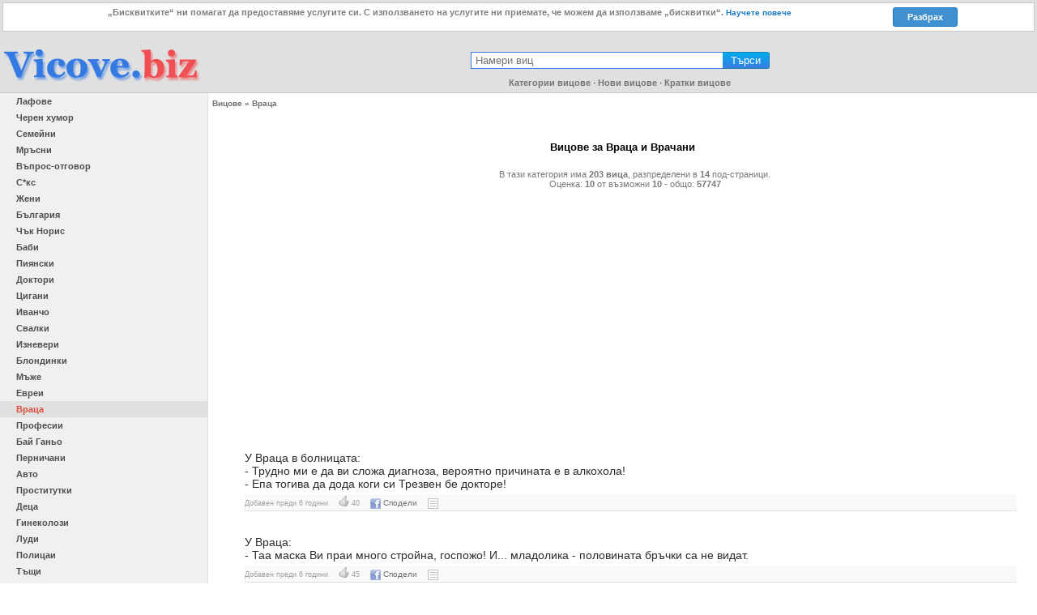

--- FILE ---
content_type: text/html; charset=utf-8
request_url: https://www.vicove.biz/vratsa?page=7
body_size: 10089
content:
<!DOCTYPE html>
<html lang="bg">
<head>
<meta charset="utf-8" />
<title>Вицове за Враца и Врачани | страница 7 | Vicove.biz</title>
<meta name="description" content="Сайт за смешни вицове, забавни бисери и яки лафове, подбрани по категории и популярност." />
<meta name="keywords" content="вицове, виц, бисери, лафове, смях, хумор, майтап, забавление, смешни, забавни, шега, тъпизми, vicove, vizove, vitsove" />
<meta property="og:title" content="Вицове за Враца и Врачани | страница 7" /> 
<meta property="og:description" content="Сайт за смешни вицове, забавни бисери и яки лафове, подбрани по категории и популярност." />
<meta property="og:image" content="https://www.vicove.biz/image-vratsa.png" />
<link rel="image_src" href="https://www.vicove.biz/image-vratsa.png" />
<meta property="og:site_name" content="Vicove.biz" />
<meta property="og:url" content="https://www.vicove.biz/vratsa?page=7" />
<meta property="og:type" content="website" />
<meta property="fb:app_id" content="1277572442260349" />
<meta name="robots" content="noindex, follow" />
<meta name="googlebot" content="noindex, follow" />
<meta name="SKYPE_TOOLBAR" content ="SKYPE_TOOLBAR_PARSER_COMPATIBLE" />
<link rel="prev" href="https://www.vicove.biz/vratsa?page=6" />
<link rel="canonical" href="https://www.vicove.biz/vratsa?page=7" />
<link rel="next" href="https://www.vicove.biz/vratsa?page=8" />
<link rel="alternate" media="only screen and (max-width: 640px)" href="https://m.vicove.biz/vratsa?page=7" />
<style>article, aside, details, figcaption, figure, footer, header, hgroup, menu, main, nav, section { display:block;}body{ font-size:12px; font-family:Verdana, Arial, Helvetica, sans-serif; padding:0px 0px 0px 0px; margin:0px 0px 0px 0px; background-color:#FFFFFF;}td.logo{ width:250px; text-align:left; vertical-align:middle;}h1{ font-size:15px; margin:0px; padding:0px; text-align:center;}h2{ font-size:13px; margin:0px; padding:20px 0px 20px 0px; text-align:center;}h3{ font-size:12px; margin:0px; padding:20px 0px 20px 0px; text-align:center;}p{ font-size:12px; margin:0px; padding:0px; font-family:"Comic Sans MS", cursive, sans-serif;}td.top{ background-color:#E0E0E0; border-bottom:1px solid #C9C9C9;}td.bottom{ background-color:#E0E0E0; border-top:1px solid #C9C9C9;}table {border-collapse:collapse;width:100%;}td { vertical-align:top; text-align:left; padding:0;}ul { margin:0px; padding:0px;}li{ list-style-type:none; margin:0px; padding:0px;}hr{ width:100%; color:#F0F0F0; background:#F0F0F0; min-height:0px; border-left:0px;border-right:0px;border-top:1px solid #F0F0F0; border-bottom:1px solid #ffffff;}a#active{ color:#DD4B39; background-color:#E0E0E0;}h1.not-found{font-size:22px;}p.not-found{text-align:center;font-size:15px;}.aside{ font-size:11px; text-align:center; padding:10px 150px 10px 150px;}.footer{ font-size:11px; text-align:center; padding:20px 150px 20px 150px; border-top:1px solid #C9C9C9;}table.like-button{ width:auto; margin:auto;}td.like-button{ padding:10px;}a,span#breadcrumbs{ color:#717171; font-size:10px; text-decoration:none; font-weight:bold;}a:hover{ color:#4D4D4D; text-decoration:underline;}a, img {border:none;outline:none}.like{ margin:0px 0px 0px 10px; cursor:pointer; width:13px;}img.like{ vertical-align:-10%;}.result_vote{ font-size:9px;}span.fb-share{ margin:0px 0px 0px 10px;}a.fb-share{ text-decoration:none; font-weight:normal;}img.fb-share{ vertical-align:text-top; margin:0px 3px 0px 0px; opacity:0.6; filter:alpha(opacity=60);}div.fb-share-button{ opacity:0.8; filter:alpha(opacity=80);}a.show_page{ margin:0px 0px 0px 10px;}img.show_page{ vertical-align:text-top; opacity:0.6; filter:alpha(opacity=60);}a,img{ outline:0;}div.glob-nav{ margin:0px 0px 5px 0px;}a.glob-nav{ color:#747474; font-size:11px; text-decoration:none; font-weight:bold;}a:hover.glob-nav{ text-decoration:underline; color:#DB4348;}.acenter{ text-align:center; margin:0 auto; padding:0px;}.aleft{ text-align:left; margin:0 auto; padding:20px 0px 0px 20px;}td.search{ text-align:center; vertical-align:middle;}#tfnewsearch{ padding:0px; margin:15px 0px 10px 0px;}.tftextinput{ margin:0; padding:2px 5px; font-family:Arial, Helvetica, sans-serif; font-size:13px; border:1px solid #397CE3; border-right:0px; width:300px;}.tfbutton { margin:0; padding:2px 10px; font-family:Arial, Helvetica, sans-serif; font-size:13px; outline:none; cursor:pointer; text-align:center; text-decoration:none; color:#ffffff; border:solid 1px #1C81B2; border-left:0px; background:#397CE3; background:-webkit-gradient(linear, left top, left bottom, from(#00adee), to(#397CE3)); background:-moz-linear-gradient(top,#00adee,#397CE3); border-top-right-radius:5px 2px; border-bottom-right-radius:5px 2px;}.tfbutton:hover { text-decoration:none; background:#007ead; background:-webkit-gradient(linear, left top, left bottom, from(#0A95D8), to(#397CE3)); background:-moz-linear-gradient(top,#0A95D8,#397CE3);}.tfbutton::-moz-focus-inner { border:0;}.ac_results { padding:0px; border:1px solid #AAAAAA; border-top:0px; box-shadow:0px 1px 5px #AAAAAA; background-color:white; overflow:hidden; z-index:99999;}.ac_results ul { width:100%; list-style-position:outside; list-style:none; padding:0; margin:0;}.ac_results li { margin:0px; padding:2px 5px; cursor:default; display:block; font:menu; font-size:12px; line-height:16px; overflow:hidden;}.ac_loading { background:#ffffff;}.ac_odd { background-color:#ffffff;}.ac_over { background-color:#EDEDED; color:black;}a.device-version{ font-size:15px;}.clrbth, .clear{ clear:both;}.cookieconsent-parent{ margin:3px; padding:5px; margin-bottom:10px; background-color:#FFFFFF; font-weight:bold; color:#7E7E7E; border:1px solid #C9C9C9; font-size:11px; text-align:center;}.cookieconsent-left{ float:left; width:85%; padding:0 10px;}.cookieconsent-learn{ color:#167AC6; white-space:nowrap;}.cookieconsent-right{ float:left; width:80px;}.cookieconsent-button{ color:#ffffff; border:1px solid #167AC6; padding:5px 0; background-color:#3E90D1; border-radius:3px; cursor:pointer;}div.ctr{ margin:auto; text-align:center;}td.main { width:80%; min-width:650px; padding:5px 5px 5px 5px; margin:0px; background-color:#FFFFFF;}#article{ padding:20px 20px 10px 20px;}div.navigation{ padding:30px 50px 50px 50px;}table.similar{ width:auto; margin:20px 50px 0px 50px;}td.similar{ padding:5px 30px 10px 10px;}span.similar{ padding:0px 0px 0px 10px; font-size:13px; font-weight:bold; color:#9D9D9D;}li.similar{ padding:3px;}a.similar{ font-size:10px; color:#4367AA;}p.category-article{ padding:15px 20px 5px 10px; margin:15px 0px 0px 10px; color:#2C2C2C; font-size:14px;}span.find{ color:#000000; text-shadow:2px 2px 5px #AAAAAA;}div.category-article{ font-family:Verdana, Arial, Helvetica, sans-serif; padding:2px 15px 2px 0px; margin:0px 0px 0px 20px; border-bottom:1px solid #E0E0E0; color:#A2A2A2; font-size:9px; background-color:#F9F9F9;}p.review-article{ padding:15px 20px 10px 20px; margin:0px 0px 0px 0px; color:#2C2C2C; background-color:#F2F7FF; border:1px solid #DBEAFF;}div.review-article{ font-family:Verdana, Arial, Helvetica, sans-serif; padding:2px 15px 2px 20px; margin:0px 0px 0px 0px; color:#A2A2A2; font-size:9px; background-color:#EAF5FF; border:1px solid #DBEAFF; border-top:none;}p#s_50{font-size:50px;}p#s_40{font-size:40px;}p#s_30{font-size:30px;}p#s_25{font-size:25px;}p#s_20{font-size:20px;}p#s_18{font-size:18px;}p#s_16{font-size:16px;}p#s_15{font-size:15px;}td.aleft{text-align:left;padding:5px;width:50%;}td.aright{text-align:right;padding:5px;width:50%;}p.description, div.rating{ font-family:Verdana, Arial, Helvetica, sans-serif; margin:auto; text-align:center; font-size:11px; padding:0px 50px 0px 80px; color:#797979; text-align:center;}td.navigation{ width:20%; min-width:200px; padding:0px; margin:0px; border-right:1px solid #E0E0E0; background-color:#F0F0F0;}a.navigation{ color:#4D4D4D; font-size:11px; text-decoration:none; padding:4px 0px 4px 20px; font-weight:bold; display:block;}a:hover.navigation{ background-color:#EAEAEA;}a.pager-navigation,span.pager-navigation{ color:#3E3E3E; font-size:10px; text-decoration:none; padding:2px 4px 2px 4px; margin:0px 0px 0px 2px; line-height:30px; border:1px solid #BFBFBF; background-color:#F0F0F0;}span.pager-navigation{ color:#000000; font-weight:bold; background-color:#FFFFFF; border:none;}a:hover.pager-navigation{ color:#000000; background-color:#BFBFBF; border:1px solid #484848;}div.main-images{ text-align:center; max-width:900px;}div.current-image{ width:33.33%; float:left; margin:20px auto;}div.current-full{ width:100%;}div.img-page{ text-align:center; margin:auto;}</style>
<script src="https://www.vicove.biz/javascript.js" async></script>
<script async src="https://www.googletagmanager.com/gtag/js?id=UA-47872394-2"></script>
<script>
  window.dataLayer = window.dataLayer || [];
  function gtag(){dataLayer.push(arguments);}
  gtag('js', new Date());

  gtag('config', 'UA-47872394-2');
</script>
<link rel="shortcut icon" href="https://www.vicove.biz/vicove.ico" />
</head>
<body itemscope itemtype="https://schema.org/WebPage">
<table>
<tr>
<td colspan="2" class="top">
<header id="header" class="header">
<table>
<tr>
<td class='logo'>
<h1>
<a href='https://www.vicove.biz/' title='Вицове' rel='home'>
<img src='https://www.vicove.biz/vicove.biz.png' class='logo' id='logo' alt='Вицове' />
</a>
</h1>
</td>
<td class='search'>
<form id="tfnewsearch" method="get" action="https://www.vicove.biz/search" role="search">
<input type="text" placeholder="Намери виц" value="" class="tftextinput" name="q" id="srch" maxlength="120"><input type="submit" value="Търси" class="tfbutton">
</form>
<div class='glob-nav'><a href='https://www.vicove.biz/categories' class='glob-nav' title='Категории вицове'>Категории вицове</a> &middot; 
<a href='https://www.vicove.biz/novi' class='glob-nav' title='Нови вицове'>Нови вицове</a> &middot; 
<a href='https://www.vicove.biz/kratki-vicove' class='glob-nav' title='Кратки вицове'>Кратки вицове</a>
</div></td>
</tr>
</table>
</header>
</td>
</tr>
<tr>
<td class="navigation">
<nav id="navigation" class="navigation">
<ul>
<li>
<a href='https://www.vicove.biz/lafove'  class='navigation' title='Лафове и бисери'>Лафове</a>
</li>
<li>
<a href='https://www.vicove.biz/cheren-humor'  class='navigation' title='Черен хумор вицове'>Черен хумор</a>
</li>
<li>
<a href='https://www.vicove.biz/semeini'  class='navigation' title='Семейни вицове'>Семейни</a>
</li>
<li>
<a href='https://www.vicove.biz/mrusni'  class='navigation' title='Мръсни вицове +18'>Мръсни</a>
</li>
<li>
<a href='https://www.vicove.biz/vapros-otgovor'  class='navigation' title='Бисери с въпроси и отговори'>Въпрос-отговор</a>
</li>
<li>
<a href='https://www.vicove.biz/seks'  class='navigation' title='Вицове за с*кс'>С*кс</a>
</li>
<li>
<a href='https://www.vicove.biz/zheni'  class='navigation' title='Вицове за жени'>Жени</a>
</li>
<li>
<a href='https://www.vicove.biz/bulgaria'  class='navigation' title='Вицове за България'>България</a>
</li>
<li>
<a href='https://www.vicove.biz/chuck-norris'  class='navigation' title='Вицове за Чък Норис'>Чък Норис</a>
</li>
<li>
<a href='https://www.vicove.biz/babi'  class='navigation' title='Вицове за баби'>Баби</a>
</li>
<li>
<a href='https://www.vicove.biz/piqnski'  class='navigation' title='Пиянски вицове'>Пиянски</a>
</li>
<li>
<a href='https://www.vicove.biz/doktori'  class='navigation' title='Вицове за доктори'>Доктори</a>
</li>
<li>
<a href='https://www.vicove.biz/cigani'  class='navigation' title='Вицове за цигани'>Цигани</a>
</li>
<li>
<a href='https://www.vicove.biz/ivancho'  class='navigation' title='Вицове за Иванчо'>Иванчо</a>
</li>
<li>
<a href='https://www.vicove.biz/svalki'  class='navigation' title='Вицове за свалки'>Свалки</a>
</li>
<li>
<a href='https://www.vicove.biz/izneveri'  class='navigation' title='Вицове за изневери'>Изневери</a>
</li>
<li>
<a href='https://www.vicove.biz/blondinki'  class='navigation' title='Вицове за блондинки'>Блондинки</a>
</li>
<li>
<a href='https://www.vicove.biz/mazhe'  class='navigation' title='Вицове за мъже'>Мъже</a>
</li>
<li>
<a href='https://www.vicove.biz/evrei'  class='navigation' title='Вицове за евреи'>Евреи</a>
</li>
<li>
<a href='https://www.vicove.biz/vratsa' id="active" class='navigation' title='Вицове за Враца и Врачани'>Враца</a>
</li>
<li>
<a href='https://www.vicove.biz/profesii'  class='navigation' title='Вицове за професии'>Професии</a>
</li>
<li>
<a href='https://www.vicove.biz/bai-ganio'  class='navigation' title='Вицове за бай ганьо'>Бай Ганьо</a>
</li>
<li>
<a href='https://www.vicove.biz/pernichani'  class='navigation' title='Вицове за Перник и перничаните'>Перничани</a>
</li>
<li>
<a href='https://www.vicove.biz/auto'  class='navigation' title='Вицове за автомобили'>Авто</a>
</li>
<li>
<a href='https://www.vicove.biz/prostitutki'  class='navigation' title='Вицове за проститутки'>Проститутки</a>
</li>
<li>
<a href='https://www.vicove.biz/detsa'  class='navigation' title='Вицове за деца'>Деца</a>
</li>
<li>
<a href='https://www.vicove.biz/ginekolozi'  class='navigation' title='Вицове за гинеколози'>Гинеколози</a>
</li>
<li>
<a href='https://www.vicove.biz/ludi'  class='navigation' title='Луди вицове'>Луди</a>
</li>
<li>
<a href='https://www.vicove.biz/policai'  class='navigation' title='Вицове за полицаи'>Полицаи</a>
</li>
<li>
<a href='https://www.vicove.biz/tushti'  class='navigation' title='Вицове за тъщи'>Тъщи</a>
</li>
<li>
<a href='https://www.vicove.biz/obyavi'  class='navigation' title='Смешни обяви'>Обяви</a>
</li>
<li>
<a href='https://www.vicove.biz/negri'  class='navigation' title='Вицове за негри'>Негри</a>
</li>
<li>
<a href='https://www.vicove.biz/shto-e-to'  class='navigation' title='Що е то - Гатанки'>Що е то</a>
</li>
<li>
<a href='https://www.vicove.biz/nadpisi'  class='navigation' title='Вицове и надписи'>Надписи</a>
</li>
<li>
<a href='https://www.vicove.biz/meditsinski-sestri'  class='navigation' title='Вицове за медицински сестри'>Медицински сестри</a>
</li>
<li>
<a href='https://www.vicove.biz/makedoniya'  class='navigation' title='Вицове за Македония'>Македония</a>
</li>
<li>
<a href='https://www.vicove.biz/rusiya'  class='navigation' title='Вицове за Русия и руснаците'>Русия</a>
</li>
<li>
<a href='https://www.vicove.biz/mladozhentsi'  class='navigation' title='Вицове за младоженци'>Младоженци</a>
</li>
<li>
<a href='https://www.vicove.biz/lubopitno'  class='navigation' title='Любопитно'>Любопитно</a>
</li>
<li>
<a href='https://www.vicove.biz/gabrovski'  class='navigation' title='Габровски хумор и вицове'>Габровски</a>
</li>
<li>
<a href='https://www.vicove.biz/boyko-borisov'  class='navigation' title='Вицове за Бойко Борисов'>Бойко Борисов</a>
</li>
<li>
<a href='https://www.vicove.biz/jivotni'  class='navigation' title='Вицове за животни'>Животни</a>
</li>
<li>
<a href='https://www.vicove.biz/rakiya'  class='navigation' title='Вицове за ракия'>Ракия</a>
</li>
<li>
<a href='https://www.vicove.biz/politicheski'  class='navigation' title='Политически вицове'>Политически</a>
</li>
<li>
<a href='https://www.vicove.biz/voenni'  class='navigation' title='Военни вицове'>Военни</a>
</li>
<li>
<a href='https://www.vicove.biz/dyadovtsi'  class='navigation' title='Вицове за дядовци'>Дядовци</a>
</li>
<li>
<a href='https://www.vicove.biz/uchenicheski'  class='navigation' title='Ученически вицове'>Ученически</a>
</li>
<li>
<a href='https://www.vicove.biz/radio-erevan'  class='navigation' title='Вицове за радио ереван'>Радио ереван</a>
</li>
<li>
<a href='https://www.vicove.biz/hitler'  class='navigation' title='Вицове за Хитлер'>Хитлер</a>
</li>
<li>
<a href='https://www.vicove.biz/lekari'  class='navigation' title='Вицове за лекари'>Лекари</a>
</li>
<li>
<a href='https://www.vicove.biz/samozadovolyavane'  class='navigation' title='Вицове за Самозадоволяване'>Самозадоволяване</a>
</li>
<li>
<a href='https://www.vicove.biz/tatkovtsi'  class='navigation' title='Вицове за татковци'>Татковци</a>
</li>
<li>
<a href='https://www.vicove.biz/mayki'  class='navigation' title='Вицове за майки'>Майки</a>
</li>
<li>
<a href='https://www.vicove.biz/istorii'  class='navigation' title='Вицове със смешни и забавни истории'>Истории</a>
</li>
<li>
<a href='https://www.vicove.biz/studentski'  class='navigation' title='Студентски вицове'>Студентски</a>
</li>
<li>
<a href='https://www.vicove.biz/sms'  class='navigation' title='Вицове за SMS-и'>SMS</a>
</li>
<li>
<a href='https://www.vicove.biz/shofyori'  class='navigation' title='Вицове за шофьори'>Шофьори</a>
</li>
<li>
<a href='https://www.vicove.biz/zayo-bayo'  class='navigation' title='Вицове за Зайо Байо'>Зайо Байо</a>
</li>
<li>
<a href='https://www.vicove.biz/bira'  class='navigation' title='Вицове и лафове за бира'>Бира</a>
</li>
<li>
<a href='https://www.vicove.biz/roditeli'  class='navigation' title='Вицове за родители'>Родители</a>
</li>
<li>
<a href='https://www.vicove.biz/monasi'  class='navigation' title='Вицове за монаси и монахини'>Монаси</a>
</li>
<li>
<a href='https://www.vicove.biz/zabolekari'  class='navigation' title='Вицове за зъболекари'>Зъболекари</a>
</li>
<li>
<a href='https://www.vicove.biz/sekretarki'  class='navigation' title='Вицове за Секретарки'>Секретарки</a>
</li>
<li>
<a href='https://www.vicove.biz/nachalnitsi'  class='navigation' title='Вицове за началници'>Началници</a>
</li>
<li>
<a href='https://www.vicove.biz/tsska'  class='navigation' title='Вицове за ЦСКА'>ЦСКА</a>
</li>
<li>
<a href='https://www.vicove.biz/nacionalni'  class='navigation' title='Национални вицове'>Национални</a>
</li>
<li>
<a href='https://www.vicove.biz/programisti'  class='navigation' title='Вицове за програмисти'>Програмисти</a>
</li>
<li>
<a href='https://www.vicove.biz/ergeni'  class='navigation' title='Вицове за ергени'>Ергени</a>
</li>
<li>
<a href='https://www.vicove.biz/putin'  class='navigation' title='Вицове за Путин'>Путин</a>
</li>
<li>
<a href='https://www.vicove.biz/geroi'  class='navigation' title='Вицове с известни герои'>Герои</a>
</li>
<li>
<a href='https://www.vicove.biz/kompiutarni'  class='navigation' title='Компютърни вицове'>Компютърни</a>
</li>
<li>
<a href='https://www.vicove.biz/krachmi'  class='navigation' title='Вицове за кръчми и кръчмари'>Кръчми</a>
</li>
<li>
<a href='https://www.vicove.biz/advokati'  class='navigation' title='Вицове за адвокати'>Адвокати</a>
</li>
<li>
<a href='https://www.vicove.biz/zlatnata-ribka'  class='navigation' title='Вицове за златната рибка'>Златната рибка</a>
</li>
<li>
<a href='https://www.vicove.biz/obratni'  class='navigation' title='Вицове за Обратни'>Обратни</a>
</li>
<li>
<a href='https://www.vicove.biz/narkomanski'  class='navigation' title='Вицове за наркомани'>Наркомански</a>
</li>
<li>
<a href='https://www.vicove.biz/gradove'  class='navigation' title='Вицове за градове'>Градове</a>
</li>
<li>
<a href='https://www.vicove.biz/sofiya'  class='navigation' title='Вицове за София и софиянци'>София</a>
</li>
<li>
<a href='https://www.vicove.biz/futbol'  class='navigation' title='Вицове за футбол'>Футбол</a>
</li>
<li>
<a href='https://www.vicove.biz/mecho-puh'  class='navigation' title='Вицове за Мечо Пух'>Мечо Пух</a>
</li>
<li>
<a href='https://www.vicove.biz/kotki'  class='navigation' title='Вицове за котки'>Котки</a>
</li>
<li>
<a href='https://www.vicove.biz/mutri'  class='navigation' title='Вицове за мутри'>Мутри</a>
</li>
<li>
<a href='https://www.vicove.biz/amerika'  class='navigation' title='Вицове за Америка'>Америка</a>
</li>
<li>
<a href='https://www.vicove.biz/kuponi'  class='navigation' title='Вицове за купони'>Купони</a>
</li>
<li>
<a href='https://www.vicove.biz/vlakove'  class='navigation' title='Вицове за влакове'>Влакове</a>
</li>
<li>
<a href='https://www.vicove.biz/kucheta'  class='navigation' title='Вицове за кучета'>Кучета</a>
</li>
<li>
<a href='https://www.vicove.biz/chervenata-shapchitsa'  class='navigation' title='Вицове за Червената шапчица'>Червената шапчица</a>
</li>
<li>
<a href='https://www.vicove.biz/lili-ivanova'  class='navigation' title='Вицове за Лили Иванова'>Лили Иванова</a>
</li>
<li>
<a href='https://www.vicove.biz/borci'  class='navigation' title='Вицове за борци'>Борци</a>
</li>
<li>
<a href='https://www.vicove.biz/sportni'  class='navigation' title='Спортни вицове'>Спорт</a>
</li>
<li>
<a href='https://www.vicove.biz/banki'  class='navigation' title='Вицове за Банки'>Банки</a>
</li>
<li>
<a href='https://www.vicove.biz/gospod'  class='navigation' title='Вицове за Господ'>Господ</a>
</li>
<li>
<a href='https://www.vicove.biz/dyado-mraz'  class='navigation' title='Вицове за Дядо Мраз / Дядо коледа'>Дядо Мраз</a>
</li>
<li>
<a href='https://www.vicove.biz/kitay'  class='navigation' title='Вицове за Китай'>Китай</a>
</li>
<li>
<a href='https://www.vicove.biz/vino'  class='navigation' title='Вицове за Вино'>Вино</a>
</li>
<li>
<a href='https://www.vicove.biz/ovchari'  class='navigation' title='Вицове за овце и овчари'>Овчари</a>
</li>
<li>
<a href='https://www.vicove.biz/vodka'  class='navigation' title='Вицове за водка'>Водка</a>
</li>
<li>
<a href='https://www.vicove.biz/mahmurluk'  class='navigation' title='Вицове за махмурлук'>Махмурлук</a>
</li>
<li>
<a href='https://www.vicove.biz/muzikanti'  class='navigation' title='Вицове за музиканти'>Музиканти</a>
</li>
<li>
<a href='https://www.vicove.biz/kamioni'  class='navigation' title='Вицове за камиони и тираджии'>Камиони</a>
</li>
<li>
<a href='https://www.vicove.biz/categories' class='navigation' title='Всички категории вицове'>Виж още...</a>
</li>
</ul>
</nav>
</td>
<td class="main">
<span id="breadcrumbs" itemprop="breadcrumb">
<a rel="home" href="https://www.vicove.biz/" title="Вицове">Вицове</a>
 &raquo; <a href="https://www.vicove.biz/vratsa" title="Вицове за Враца и Врачани">Враца</a>
</span>
<article class="article" id="article">
<div>
<h2>Вицове за Враца и Врачани</h2>
<p itemprop="description" class="description">
В тази категория има <b>203 вица</b>, разпределени в <b>14</b> под-страници.
</p>
<div class="rating">
Оценка: 
<span><b>10</b></span> 
от възможни <span><b>10</b></span> 
- общо: <span><b>57747</b></span>
</div>
</div><br />
<script async src="//pagead2.googlesyndication.com/pagead/js/adsbygoogle.js"></script>
<ins class="adsbygoogle"
     style="display:block"
     data-ad-client="ca-pub-4946438099475552"
     data-ad-slot="9795731154"
     data-ad-format="auto"></ins>
<script>
(adsbygoogle = window.adsbygoogle || []).push({});
</script><p class='category-article'>У Враца в болницата:<br />
- Трудно ми е да ви сложа диагноза, вероятно причината е в алкохола!<br />
- Епа тогива да дода коги си Трезвен бе докторе!</p>
<div class='category-article'>
Добавен преди 6 години
<img src='https://www.vicove.biz/like.png'  class='like' id='vic_19bb75ebef2ae0363479a963d39ab62f' data-likev='no' alt='Харесвам този виц!' title='Харесвам този виц!'>
<span class='result_vote'>40</span>
<span class='fb-share' data-u='19bb75ebef2ae0363479a963d39ab62f'></span>
<a href='https://www.vicove.biz/19bb75ebef2ae0363479a963d39ab62f' title='Преглед' class='show_page'><img src='https://www.vicove.biz/show.gif' class='show_page' alt='Преглед'></a>
</div>
<p class='category-article'>У Враца:<br />
- Таа маска Ви праи много стройна, госпожо! И... младолика - половината бръчки са не видат.</p>
<div class='category-article'>
Добавен преди 6 години
<img src='https://www.vicove.biz/like.png'  class='like' id='vic_b9406d5d7263f34e31edef7f929dd357' data-likev='no' alt='Харесвам този виц!' title='Харесвам този виц!'>
<span class='result_vote'>45</span>
<span class='fb-share' data-u='b9406d5d7263f34e31edef7f929dd357'></span>
<a href='https://www.vicove.biz/b9406d5d7263f34e31edef7f929dd357' title='Преглед' class='show_page'><img src='https://www.vicove.biz/show.gif' class='show_page' alt='Преглед'></a>
</div>
<p class='category-article'>Айде малко по сериозно бе, Полицията... Как свекърва ми от Враца успя да дойде в Добрич?!</p>
<div class='category-article'>
Добавен преди 6 години
<img src='https://www.vicove.biz/like.png'  class='like' id='vic_93bb744b18480d1104444212a94e1f0f' data-likev='no' alt='Харесвам този виц!' title='Харесвам този виц!'>
<span class='result_vote'>61</span>
<span class='fb-share' data-u='93bb744b18480d1104444212a94e1f0f'></span>
<a href='https://www.vicove.biz/93bb744b18480d1104444212a94e1f0f' title='Преглед' class='show_page'><img src='https://www.vicove.biz/show.gif' class='show_page' alt='Преглед'></a>
</div>
<p class='category-article'>Враца. Местният прогресивен младеж Минчо Мърдътъ са носи мрътъв пиян из центъро като народна песен и дръжи поне 3,8 промила кръвна картина.<br />
Гледа младо и гръджаво девойче седи и дзиндзирика на една пейкя.<br />
- Кво праиш тука, ма, ше са одръвиш?! - любезно почва он.<br />
- Ми я са скара с наште и нема къде да спъ! - мрънкя девойчето.<br />
- Поаждай да спиш дом - кавалеро веднъга са натегнал.<br />
Легнале, она на кревата, он на дивано и тамън Минчо да заръка като балканче у брег, оно са чул глас:<br />
- Я ми а студено.<br />
Он рипнал и метнал едно одело връз неги. След малко па:<br />
- Оф, я не мом да спим сама си, коги бе мининка още съм свикнала маки ми да ма гушка...<br />
- Оу, а склапай тиа пукале, къде ша ода у три часо нощеска да дира маки ти...</p>
<div class='category-article'>
Добавен преди 6 години
<img src='https://www.vicove.biz/like.png'  class='like' id='vic_a47a49165a2a6feaa6b62824cf912957' data-likev='no' alt='Харесвам този виц!' title='Харесвам този виц!'>
<span class='result_vote'>50</span>
<span class='fb-share' data-u='a47a49165a2a6feaa6b62824cf912957'></span>
<a href='https://www.vicove.biz/a47a49165a2a6feaa6b62824cf912957' title='Преглед' class='show_page'><img src='https://www.vicove.biz/show.gif' class='show_page' alt='Преглед'></a>
</div>
<p class='category-article'>Кире от Враца когато видя сливовите дръвчета измръзнали и покрити със сняг, свали маската. За какво му е да живее вече!</p>
<div class='category-article'>
Добавен преди 6 години
<img src='https://www.vicove.biz/like.png'  class='like' id='vic_40e34946bc385946d6eb70754684b064' data-likev='no' alt='Харесвам този виц!' title='Харесвам този виц!'>
<span class='result_vote'>56</span>
<span class='fb-share' data-u='40e34946bc385946d6eb70754684b064'></span>
<a href='https://www.vicove.biz/40e34946bc385946d6eb70754684b064' title='Преглед' class='show_page'><img src='https://www.vicove.biz/show.gif' class='show_page' alt='Преглед'></a>
</div>
<div class="aleft">
<script async src="//pagead2.googlesyndication.com/pagead/js/adsbygoogle.js"></script>
<ins class="adsbygoogle"
     style="display:inline-block;width:728px;height:90px"
     data-ad-client="ca-pub-4946438099475552"
     data-ad-slot="3654715550"></ins>
<script>
(adsbygoogle = window.adsbygoogle || []).push({});
</script>
</div>
<p class='category-article'>Надпис във врачанска кръчма:<br />
- Молиме ви, да не фъргате пиратки по келнерете, оти таа простотия я прайте 5-6 човека, а они после плюват на сички ора у рикиите заради вазе!</p>
<div class='category-article'>
Добавен преди 6 години
<img src='https://www.vicove.biz/like.png'  class='like' id='vic_4b1059b9a68fa1ced47c474fc64fcdd6' data-likev='no' alt='Харесвам този виц!' title='Харесвам този виц!'>
<span class='result_vote'>55</span>
<span class='fb-share' data-u='4b1059b9a68fa1ced47c474fc64fcdd6'></span>
<a href='https://www.vicove.biz/4b1059b9a68fa1ced47c474fc64fcdd6' title='Преглед' class='show_page'><img src='https://www.vicove.biz/show.gif' class='show_page' alt='Преглед'></a>
</div>
<p class='category-article'>Врачанец към сина си:<br />
-Яла,сине, а пием по една рикия.<br />
- Не щем!<br />
- Нема нЕщем, я къ ти помага по математика!</p>
<div class='category-article'>
Добавен преди 6 години
<img src='https://www.vicove.biz/like.png'  class='like' id='vic_200320dbbb3b98ca19a97e441ebba50b' data-likev='no' alt='Харесвам този виц!' title='Харесвам този виц!'>
<span class='result_vote'>44</span>
<span class='fb-share' data-u='200320dbbb3b98ca19a97e441ebba50b'></span>
<a href='https://www.vicove.biz/200320dbbb3b98ca19a97e441ebba50b' title='Преглед' class='show_page'><img src='https://www.vicove.biz/show.gif' class='show_page' alt='Преглед'></a>
</div>
<p class='category-article'>Люта зима. Враца. Краен квартал. В ранното мразовито утро полицай обикаля пеша патрулния си участък. Завива зад ъгъла и среща пиян мъж. Мноооого пиян, едва се държи на крака.<br />
- Ще можеш ли сам да се прибереш вкъщи? - любезно пита полицаят.<br />
Мъжът го поглежда и с обиден глас, просто до дъното на душата си, отговаря:<br />
- Кааак вкъщи, беее??!? Аз отивам на работа!</p>
<div class='category-article'>
Добавен преди 6 години
<img src='https://www.vicove.biz/like.png'  class='like' id='vic_499fd92b492a29c5983ee01af12ac720' data-likev='no' alt='Харесвам този виц!' title='Харесвам този виц!'>
<span class='result_vote'>60</span>
<span class='fb-share' data-u='499fd92b492a29c5983ee01af12ac720'></span>
<a href='https://www.vicove.biz/499fd92b492a29c5983ee01af12ac720' title='Преглед' class='show_page'><img src='https://www.vicove.biz/show.gif' class='show_page' alt='Преглед'></a>
</div>
<p class='category-article'>Влака от Враца за София.<br />
Кондуктор:<br />
- Господине, качили сте се на бръзио влак, а билетът ви е за обикновен, пътнически… Ша требва да доплатите…<br />
- Я не брЪзам, нАмали, баце!</p>
<div class='category-article'>
Добавен преди 6 години
<img src='https://www.vicove.biz/like.png'  class='like' id='vic_a1129caa954475f621ec68f3832dd825' data-likev='no' alt='Харесвам този виц!' title='Харесвам този виц!'>
<span class='result_vote'>47</span>
<span class='fb-share' data-u='a1129caa954475f621ec68f3832dd825'></span>
<a href='https://www.vicove.biz/a1129caa954475f621ec68f3832dd825' title='Преглед' class='show_page'><img src='https://www.vicove.biz/show.gif' class='show_page' alt='Преглед'></a>
</div>
<p class='category-article'>Врачански свалки:<br />
- Ше ти апа зръното, как яре дръпа дренки!</p>
<div class='category-article'>
Добавен преди 6 години
<img src='https://www.vicove.biz/like.png'  class='like' id='vic_61cc9a90e42976c14c92c03fd778a845' data-likev='no' alt='Харесвам този виц!' title='Харесвам този виц!'>
<span class='result_vote'>36</span>
<span class='fb-share' data-u='61cc9a90e42976c14c92c03fd778a845'></span>
<a href='https://www.vicove.biz/61cc9a90e42976c14c92c03fd778a845' title='Преглед' class='show_page'><img src='https://www.vicove.biz/show.gif' class='show_page' alt='Преглед'></a>
</div>
<div class="aleft">
<script async src="//pagead2.googlesyndication.com/pagead/js/adsbygoogle.js"></script>
<ins class="adsbygoogle"
     style="display:inline-block;width:728px;height:90px"
     data-ad-client="ca-pub-4946438099475552"
     data-ad-slot="3654715550"></ins>
<script>
(adsbygoogle = window.adsbygoogle || []).push({});
</script>
</div>
<p class='category-article'>Надпис на стената у врачанска кръчма:<br />
- "Моля не повръщайте под масите! И там има ора..."</p>
<div class='category-article'>
Добавен преди 6 години
<img src='https://www.vicove.biz/like.png'  class='like' id='vic_35498251fd9caa45d92d0f2f2530af25' data-likev='no' alt='Харесвам този виц!' title='Харесвам този виц!'>
<span class='result_vote'>51</span>
<span class='fb-share' data-u='35498251fd9caa45d92d0f2f2530af25'></span>
<a href='https://www.vicove.biz/35498251fd9caa45d92d0f2f2530af25' title='Преглед' class='show_page'><img src='https://www.vicove.biz/show.gif' class='show_page' alt='Преглед'></a>
</div>
<p class='category-article'>Благодарение на "Google Street View" вече мое са расождате у Враца и Перник без да ви чегарат!</p>
<div class='category-article'>
Добавен преди 7 години
<img src='https://www.vicove.biz/like.png'  class='like' id='vic_a641bf96d5106bf082a70c54484768ed' data-likev='no' alt='Харесвам този виц!' title='Харесвам този виц!'>
<span class='result_vote'>29</span>
<span class='fb-share' data-u='a641bf96d5106bf082a70c54484768ed'></span>
<a href='https://www.vicove.biz/a641bf96d5106bf082a70c54484768ed' title='Преглед' class='show_page'><img src='https://www.vicove.biz/show.gif' class='show_page' alt='Преглед'></a>
</div>
<p class='category-article'>Индиана Джоунс влязъл във врачанска кръчма, огледал се и казал:<br />
- Малии, те това е храмът на обречените!</p>
<div class='category-article'>
Добавен преди 7 години
<img src='https://www.vicove.biz/like.png'  class='like' id='vic_17ccaf6bcc3090a3a51b4896d72f351b' data-likev='no' alt='Харесвам този виц!' title='Харесвам този виц!'>
<span class='result_vote'>44</span>
<span class='fb-share' data-u='17ccaf6bcc3090a3a51b4896d72f351b'></span>
<a href='https://www.vicove.biz/17ccaf6bcc3090a3a51b4896d72f351b' title='Преглед' class='show_page'><img src='https://www.vicove.biz/show.gif' class='show_page' alt='Преглед'></a>
</div>
<p class='category-article'>Врачански романтик към дамата на сърцето му:<br />
- Че те олижем като свиня корито!</p>
<div class='category-article'>
Добавен преди 7 години
<img src='https://www.vicove.biz/like.png'  class='like' id='vic_b9ab55fb78910393dcc3f3aa84ebc3f8' data-likev='no' alt='Харесвам този виц!' title='Харесвам този виц!'>
<span class='result_vote'>48</span>
<span class='fb-share' data-u='b9ab55fb78910393dcc3f3aa84ebc3f8'></span>
<a href='https://www.vicove.biz/b9ab55fb78910393dcc3f3aa84ebc3f8' title='Преглед' class='show_page'><img src='https://www.vicove.biz/show.gif' class='show_page' alt='Преглед'></a>
</div>
<p class='category-article'>Свалка по Врачански:<br />
- Шш, моем да те накарам да настръхнеш!<br />
- Ммм, сериозно ли?<br />
- Така като ме гле'аш, мислиш, че т*шак си праим ли?<br />
- Хмм, и как по-точно ще ме накараш, палавнико!?<br />
- Дай си якето оти ми дуа 'ного на кръсто.</p>
<div class='category-article'>
Добавен преди 7 години
<img src='https://www.vicove.biz/like.png'  class='like' id='vic_e90d20987a30de563a136b31a96844d8' data-likev='no' alt='Харесвам този виц!' title='Харесвам този виц!'>
<span class='result_vote'>33</span>
<span class='fb-share' data-u='e90d20987a30de563a136b31a96844d8'></span>
<a href='https://www.vicove.biz/e90d20987a30de563a136b31a96844d8' title='Преглед' class='show_page'><img src='https://www.vicove.biz/show.gif' class='show_page' alt='Преглед'></a>
</div>
<div class="aleft">


</div>
</article>
<table class="similar">
<tr>
<td colspan="3">
<span class="similar">Вижте още...</span>
</td>
</tr>
<tr>
<td class="similar">
<ul>
<li class='similar'><a href='https://www.vicove.biz/bulgaria' title='Вицове за България' class='similar'>Вицове за България</a></li>
<li class='similar'><a href='https://www.vicove.biz/lafove' title='Лафове и бисери' class='similar'>Лафове и бисери</a></li>
<li class='similar'><a href='https://www.vicove.biz/sofiya' title='Вицове за София и софиянци' class='similar'>Вицове за София и софиянци</a></li>
</ul>
</td>
<td class="similar">
<ul>
<li class='similar'><a href='https://www.vicove.biz/gabrovski' title='Габровски хумор и вицове' class='similar'>Габровски хумор и вицове</a></li>
<li class='similar'><a href='https://www.vicove.biz/pernichani' title='Вицове за Перник и перничаните' class='similar'>Вицове за Перник и перничаните</a></li>
<li class='similar'><a href='https://www.vicove.biz/shopi' title='Вицове за шопи' class='similar'>Вицове за шопи</a></li>
</ul>
</td>
<td class="similar">
<ul>
<li class='similar'><a href='https://www.vicove.biz/gradove' title='Вицове за градове' class='similar'>Вицове за градове</a></li>
<li class='similar'><a href='https://www.vicove.biz/plovdiv' title='Вицове за Пловдив и пловдивчани' class='similar'>Вицове за Пловдив и пловдивчани</a></li>
</ul>
</td>
</tr>
</table>
<div class='navigation'><a href='https://www.vicove.biz/vratsa?page=6' rel='prev' class='pager-navigation' title='Вицове за Враца и Врачани - предишна страница'>Предишна</a>
<a href='https://www.vicove.biz/vratsa' rel='prev'  class='pager-navigation' title='Вицове за Враца и Врачани - предишна страница'>1</a>
<a href='https://www.vicove.biz/vratsa?page=2' rel='prev'  class='pager-navigation' title='Вицове за Враца и Врачани - предишна страница'>2</a>
<a href='https://www.vicove.biz/vratsa?page=3' rel='prev'  class='pager-navigation' title='Вицове за Враца и Врачани - предишна страница'>3</a>
<a href='https://www.vicove.biz/vratsa?page=4' rel='prev'  class='pager-navigation' title='Вицове за Враца и Врачани - предишна страница'>4</a>
<a href='https://www.vicove.biz/vratsa?page=5' rel='prev'  class='pager-navigation' title='Вицове за Враца и Врачани - предишна страница'>5</a>
<a href='https://www.vicove.biz/vratsa?page=6' rel='prev'  class='pager-navigation' title='Вицове за Враца и Врачани - предишна страница'>6</a>
<span class='pager-navigation'>7</span>
<a href='https://www.vicove.biz/vratsa?page=8' rel='next'  class='pager-navigation' title='Вицове за Враца и Врачани - следваща страница'>8</a>
<a href='https://www.vicove.biz/vratsa?page=9' rel='next'  class='pager-navigation' title='Вицове за Враца и Врачани - следваща страница'>9</a>
<a href='https://www.vicove.biz/vratsa?page=10' rel='next'  class='pager-navigation' title='Вицове за Враца и Врачани - следваща страница'>10</a>
<a href='https://www.vicove.biz/vratsa?page=11' rel='next'  class='pager-navigation' title='Вицове за Враца и Врачани - следваща страница'>11</a>
<a href='https://www.vicove.biz/vratsa?page=12' rel='next'  class='pager-navigation' title='Вицове за Враца и Врачани - следваща страница'>12</a>
<a href='https://www.vicove.biz/vratsa?page=13' rel='next'  class='pager-navigation' title='Вицове за Враца и Врачани - следваща страница'>13</a>
<a href='https://www.vicove.biz/vratsa?page=14' rel='next'  class='pager-navigation' title='Вицове за Враца и Врачани - следваща страница'>14</a>
<a href='https://www.vicove.biz/vratsa?page=8' rel='next'  class='pager-navigation' title='Вицове за Враца и Врачани - следваща страница'>Следваща</a>
</div>
</td>
</tr>
<tr>
<td colspan="2" class="bottom">
<aside class="aside">
<div id="fb-root"></div>
<script>(function(d, s, id) {
  var js, fjs = d.getElementsByTagName(s)[0];
  if (d.getElementById(id)) return;
  js = d.createElement(s); js.id = id;
  js.src = "//connect.facebook.net/bg_BG/sdk.js#xfbml=1&version=v2.5&appId=1277572442260349";
  fjs.parentNode.insertBefore(js, fjs);
}(document, 'script', 'facebook-jssdk'));</script>


<script src="https://apis.google.com/js/platform.js" async defer></script>




<img src='https://www.vicove.biz/mail.vicove.biz.png' alt='Връзка с нас'/>
<br /><a href="https://m.vicove.biz/?setdevice=mobile" class="device-version" title="Мобилна версия">Мобилна версия</a>




</aside>
<footer class="footer">
<a href="https://www.vicove.biz/cookie-policy" title="Бисквитки">Бисквитки</a>&nbsp;&nbsp;&nbsp;<a href="https://www.citat.bg/" title="Цитати">Цитати</a>&nbsp;&nbsp;&nbsp;<br /><br />
В сайта <strong>Vicove.biz</strong> ще намерите 197293 вица подредени в 599 различни категории. Всеки ден се добавят най-новите, най-смешните и най-забавните вицове, лафове и бисери, които могат да ви разсмеят и да подобрят вашето настроение.




<script type="text/javascript">
var sc_project=12839559; 
var sc_invisible=1; 
var sc_security="03eea00d"; 
</script>
<script type="text/javascript"
src="https://www.statcounter.com/counter/counter.js"
async></script>
<noscript><div class="statcounter"><a title="Web Analytics
Made Easy - Statcounter" href="https://statcounter.com/"
target="_blank"><img class="statcounter"
src="https://c.statcounter.com/12839559/0/03eea00d/1/"
alt="Web Analytics Made Easy - Statcounter"
referrerPolicy="no-referrer-when-downgrade"></a></div></noscript>
</footer>
</td>
</tr>
</table>
</body>
</html>


--- FILE ---
content_type: text/html; charset=utf-8
request_url: https://www.google.com/recaptcha/api2/aframe
body_size: 268
content:
<!DOCTYPE HTML><html><head><meta http-equiv="content-type" content="text/html; charset=UTF-8"></head><body><script nonce="59ncCP0_bnnZ_LsYqRzQJQ">/** Anti-fraud and anti-abuse applications only. See google.com/recaptcha */ try{var clients={'sodar':'https://pagead2.googlesyndication.com/pagead/sodar?'};window.addEventListener("message",function(a){try{if(a.source===window.parent){var b=JSON.parse(a.data);var c=clients[b['id']];if(c){var d=document.createElement('img');d.src=c+b['params']+'&rc='+(localStorage.getItem("rc::a")?sessionStorage.getItem("rc::b"):"");window.document.body.appendChild(d);sessionStorage.setItem("rc::e",parseInt(sessionStorage.getItem("rc::e")||0)+1);localStorage.setItem("rc::h",'1769103071378');}}}catch(b){}});window.parent.postMessage("_grecaptcha_ready", "*");}catch(b){}</script></body></html>